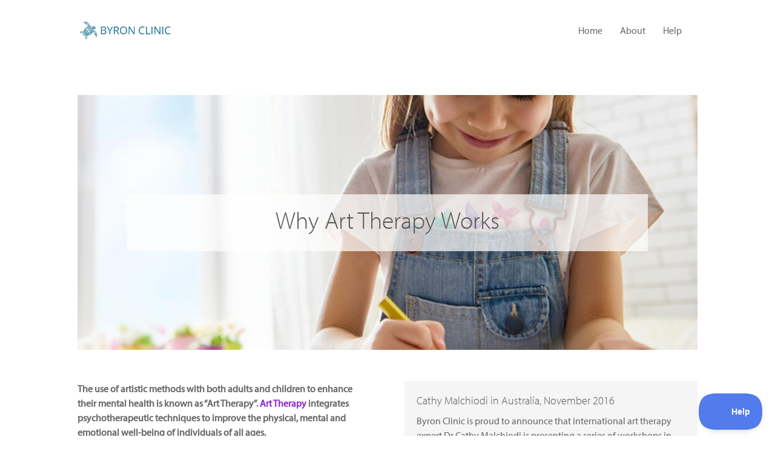

--- FILE ---
content_type: text/css; charset=UTF-8
request_url: https://byronclinic.com/wp-content/themes/byronclinic/style.css?ver=4.27.4
body_size: 6152
content:
/* *
 * Theme Name:     byronclinic
 * Description:    
 * Author:         Byron Clinic
 * Template:       Divi
 * 
 * (optional values you can add: Theme URI, Author URI, Version, License, License URI, Tags, Text Domain)
   ==================================================
   ==================================================
   ==================================================
   ==================================================
   ==================================================
   ==================================================
   ==================================================
   ==================================================
   ==================================================
   ==================================================
   ================================================== */

*
{ font-family: "myriad-pro", "Myriad Pro", Myriad, 'Helvetica Neue', Helvetica, Arial, sans-serif }

body
{
    font-family: "myriad-pro", "Myriad Pro", Myriad, 'Helvetica Neue', Helvetica, Arial, sans-serif;
    font-size: 16px;
    color: #666;
    background-color: #fff;
    line-height: 130%;
    font-weight: 400;
    -webkit-font-smoothing: antialiased;
    -moz-osx-font-smoothing: grayscale;
}

h2.grid-presenter-name{
  font-size: 28px;
  font-weight: 300;
  color: #0a0a0a;
  line-height: 34px;
}

h2.grid-presenter-name:hover
{
  color: #6938b6;
}

h3.grid-workshop-name
{
  color: #e13c1e;
  font-size: 30px;
  line-height: 36px;
  font-weight: 500 !important;
  padding-bottom: 10px !important;
}

h3.grid-workshop-name:hover
{
  //color: #c42719;
  color: #6938b6;
}

p.grid-excerpt
{
  border-top: 1px solid #dbdbdb;
 // border-bottom: 1px solid #dbdbdb;
  padding-top: 18px;
  padding-bottom: 22px;
  margin-top: 8px;
  margin-bottom: 16px;
  font-size: 20px;
  line-height: 150%;
  font-weight: 400 !important;
}

#mailpoet-box p.grid-excerpt{
	margin-bottom: 0;
}

#presenter-grid p.grid-excerpt
{
   border-bottom: none;
}

h4.grid-venue-date
{
  font-size: 18px;
  line-height: 130%;
  color: #4c4c4c;
  font-weight: 600 !important;
  margin-bottom: 0px !important;
  padding-bottom: 0px !important;
  font-size: 24px
}

#workshop-grid h5
{
  text-align: center;
  margin-bottom: 18px !important;
  font-size: 20px;
}

div#workshop-grid a.small-button.smallblue,
input.mailpoet_submit
{
 font-size:20px !important;
 line-height:20px !important;
 color:#ffffff !important;
 font-weight:800 !important;
 padding:10px 15px 10px 15px !important;
 border-radius:3px 3px 3px 3px !important;
 background-color:rgba(82,199,199,1.00) !important;
 z-index:2 !important;
 display:inline-block;
 text-transform:uppercase !important;
 width: auto !important;
 background-image: none !important;
 text-shadow: none !important;
 border: none !important;
 -moz-box-shadow: none !important;
 -webkit-box-shadow: none !important;
 box-shadow: none !important;
 //margin-top: 14px !important;
}

div#workshop-grid a.small-button.smallblue:hover,
input.mailpoet_submit:hover
{
  background-color: #57A8A6 !important;
}

div#workshop-grid div.et_pb_module.et-waypoint.et_pb_image.et_pb_animation_fade_in.et_pb_image_0
{
  background-color: #ffffff !important;
}


@media only screen and (max-width: 767px)
{

p.grid-excerpt
{
  font-size: 20px !important;
}

h3.grid-workshop-name
{
  font-size: 22px !important;
  line-height: 28px !important;
}

  h4.grid-venue-date
{
  font-size: 22px !important;
}

  #workshop-grid h5
{
  margin-bottom: 16px !important;
  font-size: 16px !important;
}

h2.grid-presenter-name{
  font-size: 22px !important;
  line-height: 28px !important;
}

}

@media only screen and (max-width:980px) {
p.grid-excerpt
{
  font-size: 19px !important;
}

h3.grid-workshop-name
{
  font-size: 25px !important;
  line-height: 30px !important;
}

  h4.grid-venue-date
{
  font-size: 22px !important;
}

#workshop-grid h5
{
  margin-bottom: 16px !important;
  font-size: 17px !important;
}

h2.grid-presenter-name{
  font-size: 25px !important;
  line-height: 30px !important;
}
}


.text-content a,
/*body.single.single-post #left-area article.et_pb_post a,
*/
a.more-link
{ color: #9025D0 !important }

a:hover
{
  color #333333;
}

.bm0
{
    margin-bottom: 0;
    padding-bottom: 6px;
}

.bm20
{ margin-bottom: 20px }

.bm30
{ margin-bottom: 30px }

.tm30
{ margin-top: 30px }

.text-content a:hover,
a.more-link:hover
{ color: #333333 !important }

p.demo_store
{
    padding-top: 1em !important;
    padding-bottom: 1em !important;
}

#main-header
{
    min-height: 30px !important;
    padding: 10px 0 0 0 !important;
}

/* normal             */

#main-header.et-fixed-header
{ min-height: 30px !important }

some_nowhitespace
{ nowhitespace: afterproperty }

/* shrunken header             */

.et_fixed_nav #logo
{ max-height: 30px }

h1,
h2,
h3,
h4,
h5,
h6
{
    line-height: 130% !important;
    color: #555555;
    font-family: "myriad-pro", "Myriad Pro", Myriad, 'Helvetica Neue', Helvetica, Arial, sans-serif;
    font-weight: 300 !important;
}

h1
{ font-size: 30px }

h2
{ font-size: 32px }

h3
{ font-size: 22px }

h4
{ font-size: 18px }

h5
{ font-size: 16px }

h6
{ font-size: 14px }

div.sharedaddy h3.sd-title
{
    font-size: 22px !important;
    margin-bottom: 0 !important;
}

#bvk-blurb.et_pb_blurb_0.et_pb_blurb h4
{ line-height: 150% !important }

#workshop-body .et_pb_text h4
{ line-height: 150% !important }

#top-menu li
{
    display: inline-block;
    /*    font-size: 14px;*/
    padding-right: 26px !important;
}

#top-menu li li a
{
    padding: 6px 20px;
    width: 240px !important;
}

#et-top-navigation #top-menu li a
{ font-weight: 400 !important }

.nav li ul
{ width: 280px !important }

#et-top-navigation .et-cart-info
{ display: none !important }

a.bc_button,
.et_pb_promo_button,
.et_pb_newsletter_button,
a.et_pb_more_button,
.et_pb_pricing_table_button
{
    -moz-transition: all 0.2s ease-in-out;
    -webkit-transition: all 0.2s ease-in-out;
    transition: all 0.2s ease-in-out;
}

a.bc_button:hover,
.et_pb_promo_button:hover,
.et_pb_newsletter_button:hover,
a.et_pb_more_button:hover,
.et_pb_pricing_table_button:hover,
button.button:hover,
input.button:hover,
.et_bloom_form_container button:hover
{ opacity: .75 }

a.bc_button,
input.gform_button.button,
input.wysija-submit.wysija-submit-field
{
    border: 0 !important;
    -moz-border-radius: 3px !important;
    -webkit-border-radius: 3px !important;
    border-radius: 3px !important;
    color: #fff;
    font-size: 18px !important;
    font-weight: 500 !important;
    text-shadow: none !important;
    -moz-box-shadow: none !important;
    -webkit-box-shadow: none !important;
    box-shadow: none !important;
    padding: 13px 24px 14px !important;
    color: #fff !important;
    /*    background-color: #4d8192 !important;*/
    background-color: #6f5499 !important;
}

.et_bloom .et_bloom_inline_form.et_bloom_optin_4
{
margin-top: 0 !important;
margin-bottom: 0 !important;
}

a.bc_button.bc_button_small
{
    font-size: 16px !important;
    padding: 10px 16px 11px !important;
}

img.attachment-shop_single.wp-post-image
{
    float: left;
    margin-right: 20px;
    margin-bottom: 20px;
}

#home-optin .et_bloom_form_container .et_bloom_1_field h2.et_bloom_success_message,
#home-optin .et_bloom_form_container .et_bloom_1_field h2.et_bloom_error_message
{ color: #888888 !important }

div.et_bloom_inline_form.et_bloom_optin.et_bloom_optin_7 div.et_bloom_form_header.et_bloom_header_text_dark
{ display: none }

div.et_bloom_inline_form.et_bloom_optin.et_bloom_optin_7 div.et_bloom_form_content.et_bloom_1_field.et_bloom_bottom_inline
{ padding-top: 20px !important }

div.et_bloom_inline_form.et_bloom_optin.et_bloom_optin_7 .et_bloom_form_container .et_bloom_form_content
{ padding-bottom: 20px !important }

#sidebar #bloomwidget-2 .et_bloom_form_container .et_bloom_form_header,
#sidebar #bloomwidget-2 .et_bloom_form_container .et_bloom_form_content
{ background-color: #046380 !important }

div.et_bloom_form_content.et_bloom_1_field.et_bloom_bottom_inline
{ padding-top: 10px !important }

span.et_bloom_close_button
{ font-family: 'ET-Bloom' !important }

.book-cover img
{
    -webkit-box-shadow: 4px 4px 3px 0px rgba(153,153,153,1);
    -moz-box-shadow: 4px 4px 3px 0px rgba(153,153,153,1);
    box-shadow: 4px 4px 3px 0px rgba(153,153,153,1);
}

.circular img
{
  border-radius: 50%;
  border: 4px solid #6C5A95;
}

body.home .et_pb_section.home-blog .et_pb_text_align_center
{ margin-bottom: 0 }

#workshop-questions h4
{ font-weight: 600 !important }

#workshop-cta h2
{
    font-size: 50px !important;
    font-weight: 300 !important;
    line-height: 110% !important;
    padding-bottom: 20px;
}

#workshop-cta h3
{
    font-size: 40px !important;
    font-weight: 300 !important;
    line-height: 110% !important;
    padding-bottom: 20px;
}

#workshop-cta h4
{
    font-size: 30px !important;
    font-weight: 300 !important;
    line-height: 110% !important;
    padding-bottom: 20px;
}

#workshop-cta #workshop-register-text h2,
#workshop-cta #workshop-register-text h3,
#workshop-cta #workshop-register-text h4
{ padding-bottom: 20px }

#workshop-cta h5
{
    font-size: 26px !important;
    font-weight: 300 !important;
}

#workshop-cta h5 a
{ color: darkviolet }

#workshop-sales-pitch h2
{
    font-weight: 300 !important;
    font-size: 38px !important;
    line-height: 130% !important;
    padding-bottom: 20px !important;
}

#workshop-sales-pitch p
{
    font-weight: 300 !important;
    line-height: 130% !important;
}

div#workshop-headings h1
{
    font-weight: 400;
    margin-bottom: 20px;
    font-size: 50px;
}

div#nd-workshop-headings h1
{
    font-weight: bold;
    margin-bottom: 26px;
    font-size: 40px;
}

div#workshop-headings h2
{
    font-weight: normal;
    margin-bottom: 16px;
    font-size: 28px;
}

div#nd-workshop-headings h2
{
    font-weight: normal;
    margin-bottom: 26px;
    font-size: 32px;
}

div#workshop-headings h3
{
    font-weight: normal;
    padding-bottom: 16px;
    font-size: 28px;
}

div#nd-workshop-headings h3
{
    font-weight: normal;
    font-size: 30px;
    padding-bottom: 16px;
}

div#workshop-headings h4.prompt
{
    font-weight: 200;
    padding-bottom: 30px;
}

div.workshop-blurb h4
{
    text-transform: uppercase;
    font-size: 16px;
    font-weight: bold;
    color: #666666;
}

div.workshop-pricing .pricing-inner
{
    background-color: rgb(255, 245, 235);
    padding-top: 20px;
    padding-bottom: 30px;
    border: 1px solid #FFE0B2;
}

div.workshop-pricing h1 a,
div.workshop-pricing h2 a,
div.workshop-pricing h3 a,
div.workshop-pricing h4 a,
div.workshop-pricing h5 a,
div.workshop-pricing h6 a
{ color: darkviolet }


#main-content .entry-content .workshop-pricing ul.pricing-list
{
    list-style-type: none;
    margin-top: 26px !important;
    margin-bottom: 26px !important;
    text-align: center;
    border-top: 1px solid #dddddd;
    padding-top: 20px !important;
    padding-bottom: 10px !important;
    padding-left: 0;
}

#main-content .entry-content .workshop-pricing ul.pricing-list li
{
    list-style-type: none;
    text-align: center;
    margin-bottom: 0;
    color: #999999;
    font-size: 100%;
}

#main-content .entry-content .workshop-pricing ul.pricing-list li.current-price span
{
  font-size: 90%;
}

#main-content .entry-content .workshop-pricing ul.pricing-list li.current-price
{
    color: #666666;
    font-size: 130%;
    font-weight: normal;
    margin-bottom: 8px;
}

.workshop-pricing h2
{
    font-size: 28px;
    color: #666666;
    font-weight: 400 !important;
    text-transform: uppercase;
}

.workshop-pricing h3.venue-name
{
    font-size: 18px !important;
    font-weight: normal !important;
    margin-bottom: 10px;
}

.workshop-pricing h4.workshop-date
{
    font-size: 20px !important;
    margin-bottom: 0;
    padding-bottom: 0;
    font-family: "myriad-pro", "Myriad Pro", Myriad, 'Helvetica Neue', Helvetica, Arial, sans-serif;
    font-weight: normal !important;
    color: #333333;
}

div.workshop-pricing
{ padding-bottom: 50px !important }


/*** Responsive Styles Large Desktop And Above ***/

@media all and (min-width: 1405px) {
  
ul.pricing-list
{
    margin-top: 26px !important;
    margin-bottom: 26px !important;
    padding-top: 20px !important;
    padding-bottom: 10px !important;
    padding-left: 0;
}

ul.pricing-list li
{
    margin-bottom: 0;
    font-size: 100%;
}

ul.pricing-list li.current-price span
{
  font-size: 90%;
}

ul.pricing-list li.current-price
{
    font-size: 130%;
    margin-bottom: 8px;
}

.workshop-pricing h2
{
    font-size: 28px;
    font-weight: 400 !important;
}

.workshop-pricing h3.venue-name
{
    font-size: 18px !important;
    margin-bottom: 10px;
}

.workshop-pricing h4.workshop-date
{
    font-size: 20px !important;
    margin-bottom: 0;
    padding-bottom: 0;
}

div.workshop-pricing
{
    padding-bottom: 50px !important 
}
}
 
/*** Responsive Styles Standard Desktop Only ***/
@media all and (min-width: 1100px) and (max-width: 1405px) {
 

ul.pricing-list li
{
    margin-bottom: 0;
    font-size: 90%;
}

ul.pricing-list li.current-price span
{
  font-size: 80%;
}

ul.pricing-list li.current-price
{
    font-size: 130%;
    margin-bottom: 12px;
}

.workshop-pricing h3.venue-name
{
    font-size: 18px !important;
    margin-bottom: 10px;
}

.workshop-pricing h4.workshop-date
{
    font-size: 20px !important;
    margin-bottom: 0;
    padding-bottom: 0;
}

div.workshop-pricing
{
    padding-bottom: 50px !important 
}
}

@media all and (min-width: 980px) and (max-width: 1100px) {

ul.pricing-list li
{
    margin-bottom: 6px;
    font-size: 90%;
}

ul.pricing-list li.current-price span
{
  font-size: 80%;
}

ul.pricing-list li.current-price
{
    font-size: 130%;
    margin-bottom: 18px !important;
}


.workshop-pricing h2
{
    font-size: 26px;
}

.workshop-pricing h3.venue-name
{
    font-size: 18px !important;
    margin-bottom: 10px;
}

.workshop-pricing h4.workshop-date
{
    font-size: 19px !important;
}
}
 
/*** Responsive Styles Tablet And Below ***/
@media all and (max-width: 980px) {
 
ul.pricing-list
{
    margin-top: 26px !important;
    margin-bottom: 26px !important;
    padding-top: 20px !important;
    padding-bottom: 10px !important;
    padding-left: 0;
}

ul.pricing-list li
{
    margin-bottom: 0;
    font-size: 100%;
}

ul.pricing-list li.current-price span
{
  font-size: 90%;
}

ul.pricing-list li.current-price
{
    font-size: 130%;
    margin-bottom: 8px;
}

.workshop-pricing h2
{
    font-size: 28px;
    font-weight: 400 !important;
}

.workshop-pricing h3.venue-name
{
    font-size: 18px !important;
    margin-bottom: 10px;
}

.workshop-pricing h4.workshop-date
{
    font-size: 20px !important;
    margin-bottom: 0;
    padding-bottom: 0;
}

div.workshop-pricing
{
    padding-bottom: 50px !important 
}
}
 
/*** Responsive Styles Tablet Only ***/
@media all and (min-width: 768px) and (max-width: 980px) {
 
ul.pricing-list
{
    margin-top: 26px !important;
    margin-bottom: 26px !important;
    padding-top: 20px !important;
    padding-bottom: 10px !important;
    padding-left: 0;
}

ul.pricing-list li
{
    margin-bottom: 0;
    font-size: 100%;
}

ul.pricing-list li.current-price span
{
  font-size: 90%;
}

ul.pricing-list li.current-price
{
    font-size: 130%;
    margin-bottom: 8px;
}

.workshop-pricing h2
{
    font-size: 28px;
    font-weight: 400 !important;
}

.workshop-pricing h3.venue-name
{
    font-size: 18px !important;
    margin-bottom: 10px;
}

.workshop-pricing h4.workshop-date
{
    font-size: 20px !important;
    margin-bottom: 0;
    padding-bottom: 0;
}

div.workshop-pricing
{
    padding-bottom: 50px !important 
}
}
 
/*** Responsive Styles Smartphone Only ***/
@media all and (max-width: 767px) {
 
ul.pricing-list
{
    margin-top: 26px !important;
    margin-bottom: 26px !important;
    padding-top: 20px !important;
    padding-bottom: 10px !important;
    padding-left: 0;
}

ul.pricing-list li
{
    margin-bottom: 0;
    font-size: 100%;
}

ul.pricing-list li.current-price span
{
  font-size: 90%;
}

ul.pricing-list li.current-price
{
    font-size: 130%;
    margin-bottom: 8px;
}

.workshop-pricing h2
{
    font-size: 28px;
    font-weight: 400 !important;
}

.workshop-pricing h3.venue-name
{
    font-size: 18px !important;
    margin-bottom: 10px;
}

.workshop-pricing h4.workshop-date
{
    font-size: 20px !important;
    margin-bottom: 0;
    padding-bottom: 0;
}

div.workshop-pricing
{
    padding-bottom: 50px !important 
}
}
 
/*** Responsive Styles Smartphone Portrait ***/
@media all and (max-width: 479px) {
 
ul.pricing-list
{
    margin-top: 26px !important;
    margin-bottom: 26px !important;
    padding-top: 20px !important;
    padding-bottom: 10px !important;
    padding-left: 0;
}

ul.pricing-list li
{
    margin-bottom: 0;
    font-size: 100%;
}

ul.pricing-list li.current-price span
{
  font-size: 90%;
}

ul.pricing-list li.current-price
{
    font-size: 130%;
    margin-bottom: 8px;
}

.workshop-pricing h2
{
    font-size: 28px;
    font-weight: 400 !important;
}

.workshop-pricing h3.venue-name
{
    font-size: 18px !important;
    margin-bottom: 10px;
}

.workshop-pricing h4.workshop-date
{
    font-size: 20px !important;
    margin-bottom: 0;
    padding-bottom: 0;
}

div.workshop-pricing
{
    padding-bottom: 50px !important 
}
}
ul.mml2017-pricing-list.pricing-list li.current-price
{
  font-size: 110%;
}


#workshop_test p
{
font-size: 22px;
}


h5.et_pb_toggle_title
{
    text-transform: uppercase;
    font-weight: 500 !important;
}

.et_pb_toggle_content h4
{
  font-size: 16px;
  font-weight: bold !important;
  color: #757575;
    color: #333333;
    padding-bottom: 4px;
    letter-spacing: 1px;
    margin-top: 30px;
    text-transform: uppercase;
}

.et_pb_toggle_content ul li,
.et_pb_toggle_content ol li
{
  margin-bottom: 12px;
  font-size: 15px;
  padding-left: 25px;
}

.et_pb_toggle_content p:last-of-type
{
  padding-bottom: 1em !important;
}

#main-content .entry-content ul
{
  margin-left: 24px;
}

#main-content .entry-content ul li
{
  margin-bottom: 12px;
}

/* SG WIDGET */

#sg-sub-widget-light-bg form.sg-widget
{
    margin-top: 40px;
    font-family: myriad-pro, "Myriad Pro", Myriad, "Helvetica Neue", Helvetica, Arial, sans-serif;
}

#sg-sub-widget-light-bg form.sg-widget input[type=text],
#sg-sub-widget-light-bg form.sg-widget input[type=email]
{
    display: block;
    padding: 10px !important;
    border-radius: 3px !important;
    background-color: #fff;
    width: 100%;
    font-weight: 600;
    color: rgba(0, 0, 0, .5);
    font-size: 16px;
    font-family: myriad-pro, "Myriad Pro", Myriad, "Helvetica Neue", Helvetica, Arial, sans-serif;
    max-width: 500px;
    margin-left: auto;
    margin-right: auto;
    margin-bottom: 10px;
}

/*.sendgrid-subscription-widget input
{
    padding: .5em .5em .55em; font-size: .8em; font-family: sans-serif
}

.sendgrid-subscription-widget .sg_signup_first_name,
.sendgrid-subscription-widget .sg_signup_last_name
{ 
    margin-right: .5em
}


.sendgrid-subscription-widget .sg-submit-btn
{
    display: inline-block; color: #444; border: 1px solid #ccc; background: #ddd; box-shadow: 0 0 5px -1px rgba(0, 0, 0, .2); cursor: pointer; vertical-align: middle; max-width: 100px; padding: .5em; margin: 0 .4em; text-align: center; font-size: .9em; font-family: sans-serif
}
*/
form.sg-widget input.sg-submit-btn
{
    cursor: pointer;
    font-size:20px !important;
 line-height:20px !important;
 color:#ffffff !important;
 font-weight:800 !important;
 padding:10px 15px 10px 15px !important;
 border-radius:3px 3px 3px 3px !important;
 background-color:rgba(82,199,199,1.00) !important;
 z-index:2 !important;
 display:block;
 text-transform:uppercase !important;
 width: auto !important;
 background-image: none !important;
 text-shadow: none !important;
 border: none !important;
 -moz-box-shadow: none !important;
 -webkit-box-shadow: none !important;
 box-shadow: none !important;
 margin-left: auto;
 margin-right: auto;
 }

 form.sg-widget input.sg-submit-btn:hover
{
    background-color:#57A8A6 !important;
}

 form.sg-widget div.sg-response.error,
 form.sg-widget div.sg-response.success
 {
     text-align: center;
 }
.sendgrid-subscription-widget .sg-submit-btn:active { color: #8e8b8b; box-shadow: 0 0 5px -1px rgba(0, 0, 0, .6) }

.sendgrid-subscription-widget .response { display: none; font-family: sans-serif; font-size: .8em }

.sendgrid-subscription-widget .success {
    color: green;
    text-align: center;
}

.sendgrid-subscription-widget .error,
.sendgrid-subscription-widget .sg-consent-text a
{
    color: #3097d1;
    text-align: center;
}

.sendgrid-subscription-widget .sg-consent-text { font-size: .9em }

.sendgrid-subscription-widget .sg-consent-text label { font-weight: 400 }

.sendgrid-subscription-widget .required { outline: 1px solid #f00; }

.sendgrid-subscription-widget .sg_custom { margin-left: 5px; }
.sendgrid-subscription-widget .checkbox_label { padding-left: 3px; } 

/* END SG WIDGET */

#left-area ul.gform_fields
{ padding-left: 0 }

#gform_11 .gform_body ul.gform_fields li.gfield
{
    padding-bottom: 12px;
    border-bottom: 1px solid #dddddd;
    margin-bottom: 30px;
}

.gform_wrapper input[type=email],
.gform_wrapper input[type=number],
.gform_wrapper input[type=password],
.gform_wrapper input[type=tel],
.gform_wrapper input[type=text],
.gform_wrapper input[type=url]
{
    background-color: #fff;
    border: 1px solid #bbb;
    padding: 2px;
    color: #4e4e4e;
    margin: 0;
}

/* body .gform_wrapper .gform_body .gform_fields .gfield input[type=text],
body .gform_wrapper .gform_body .gform_fields .gfield input[type=email],
body .gform_wrapper .gform_body .gform_fields .gfield input[type=tel],
body .gform_wrapper .gform_body .gform_fields .gfield input[type=url],
body .gform_wrapper .gform_body .gform_fields .gfield input[type=number],
body .gform_wrapper .gform_body .gform_fields .gfield input[type=password],
body .gform_wrapper .gform_body .gform_fields .gfield select
{ padding: 5px 0 }
*/ 
body .gform_wrapper .gform_body .gform_fields .gfield input[type=text],
body .gform_wrapper .gform_body .gform_fields .gfield input[type=email],
body .gform_wrapper .gform_body .gform_fields .gfield input[type=tel],
body .gform_wrapper .gform_body .gform_fields .gfield input[type=url],
body .gform_wrapper .gform_body .gform_fields .gfield input[type=number],
body .gform_wrapper .gform_body .gform_fields .gfield input[type=password],
body .gform_wrapper .gform_body .gform_fields .gfield select,
body .gform_wrapper .gform_body .gform_fields .gfield textarea
{ font-size: 16px }

body .gform_wrapper form .gform_body ul,
body .gform_wrapper form .gform_body ul li
{
    list-style-type: none !important;
    list-style-image: none !important;
    list-style: none !important;
    background-image: none !important;
    background: none !important;
}

body .gform_wrapper form .gform_body ul li
{ margin: 10px 0 !important }

body #contact-form .gform_wrapper form .gform_body ul li
{
    padding-bottom: 20px !important;
}

body .gform_wrapper form .gform_body ul > li:before
{ content: "" }

input:focus,
textarea:focus
/*select:focus */
{
    border: 1px solid #fafafa;
    -webkit-box-shadow: 0 0 6px #007eff;
    -moz-box-shadow: 0 0 5px #007eff;
    box-shadow: 0 0 5px #007eff;
    outline: none;
}

.et_pb_sidebar_0.et_pb_widget_area li:before,
.et_pb_column_1_2 .et_pb_widget_area_left .et_pb_widget.recent-posts-widget-with-thumbnails a 
{
    line-height: 120% !important;
}

.et_pb_column_1_2 .et_pb_widget_area_left .et_pb_widget.recent-posts-widget-with-thumbnails a span.rpwwt-post-title
{
    font-size: 16px;
    font-weight: normal;
    line-height: 120% !important;
    margin-top: 0;
    margin-bottom: 0 !important;
    color: darkviolet !important;
}

div.et_pb_widget.recent-posts-widget-with-thumbnails
{
  max-width: 100% !important;  
  width: 100% !important;
}

div.et_pb_widget.recent-posts-widget-with-thumbnails h4.widgettitle
{
    text-align: center;
    font-size: 28px;
    color: #333;
    padding-bottom: 10px;
    line-height: 130% !important;
}

.et_pb_column_1_2 .et_pb_widget_area_left .rpwwt-widget ul
{ margin-top: 20px }

.et_pb_column_1_2 .et_pb_widget_area_left .rpwwt-widget ul li
{
    border-bottom: 1px solid #e2e2e2 !important;
    margin-bottom: 20px !important;
    padding-bottom: 20px !important;
}

.et_pb_column_1_2 .et_pb_widget_area_left div.rpwwt-post-excerpt
{
    font-size: 14px;
    line-height: 130%;
    margin-top: 0;
}

.et_pb_column_1_2 .et_pb_widget_area_left div.rpwwt-post-excerpt a
{ color: darkviolet }

.et_pb_sidebar_1 div.vcard.adr.location
{ margin-top: 8px }

#comment-wrap
{ padding-top: 0 }

body.single.single-post #past-workshop-header h1
{
    font-weight: bold;
    margin-bottom: 20px;
    font-size: 26px;
}

body.single.single-post #past-workshop-header h2
{
    font-weight: normal;
    margin-bottom: 16px;
    font-size: 24px;
}

body.single.single-post #past-workshop-header h3
{
    font-weight: normal;
    padding-bottom: 16px;
    font-size: 22px;
}

body.single.single-post #past-workshop-header #past-link a
{ color: #eeeeee }

body.single.single-post #past-workshop-header #past-link a:hover
{
    color: #ffffff !important;
    text-decoration: underline !important;
}

#ace-results h4
{
    margin-top: 30px;
    margin-bottom: 30px;
}

body.postid-25212 p.post-meta
{
	display: none;
}

body#page-id-28745 form button.et_submit_button
{
    margin-bottom: 40px;
}


/* BLOOM FORMS
   ==================================================
   ==================================================
   ==================================================
   ==================================================
   ==================================================
   ==================================================
   ==================================================
   ==================================================
   ==================================================
   ==================================================
   ==================================================
   ================================================== */

.et_pb_gutters3 .et_pb_column_1_2 .et_pb_widget.widget_bloomwidget
{ width: auto }

.et_bloom_inline_form.et_bloom_optin_6
{
    margin-top: 0;
    margin-bottom: 0;
}

.et_bloom_optin_6 .et_bloom_form_header .et_bloom_form_text,
.et_bloom_optin_6 .et_bloom_form_container .et_bloom_form_header,
body.home .et_bloom_optin_6 .et_bloom_form_header .et_bloom_form_text,
body.home .et_bloom_optin_6 .et_bloom_form_container .et_bloom_form_header
{ padding-bottom: 0 !important }

.et_bloom_optin_6 .et_bloom_form_header p,
body.home .et_bloom_optin_6 .et_bloom_form_header p
{ font-size: 18px !important }

.et_bloom_optin_6 .et_bloom_form_container .et_bloom_form_header,
.et_bloom_optin_6 .et_bloom_form_content,
body.home .et_bloom_optin_6 .et_bloom_form_container .et_bloom_form_header,
body.home .et_bloom_optin_6 .et_bloom_form_content
{ background-color: rgba(30, 30, 30, 0.8) !important }

.et_bloom_optin_6 .et_bloom_form_container,
body.home .et_bloom_optin_6 .et_bloom_form_container
{ background-color: transparent !important }

.et_bloom_below_post .et_bloom_inline_form .et_bloom_form_header,
.et_bloom_below_post .et_bloom_inline_form .et_bloom_form_header .et_bloom_form_text
{
    padding-left: 0 !important;
    padding-bottom: 10px !important;
}

.et_bloom_below_post .et_bloom_inline_form .et_bloom_form_header h2
{
    font-size: 22px !important;
    color: #333333 !important;
    font-weight: 500 !important;
}

body.et_bloom .et_bloom_below_post
{
    border-top: 1px solid #e2e2e2;
    margin-top: 30px;
    border-bottom: 1px solid #e2e2e2;
    margin-bottom: 30px;
}

body.et_bloom .et_bloom_below_post .et_bloom_inline_form
{ margin-top: 0 }

body.home .home-subscribe .et_bloom_form_header p
{
    font-size: 15px;
    color: #ffffff !important;
}

body.home .et_bloom_optin_3 .et_bloom_form_container .et_bloom_form_header
{ padding-top: 0 !important }

#sidebar .et_pb_widget.widget_bloomwidget
{ margin-left: 15px !important }

#sidebar div.et_bloom_widget_content.et_bloom_optin.et_bloom_optin_4
{ background-color: #004358 !important }

.et_bloom #sidebar .et_bloom_form_header h2,
.et_bloom .et_pb_column_1_2 .et_bloom_form_header h2
{
    font-size: 16px !important;
    font-weight: bold !important;
    text-align: left !important;
}

.et_bloom #sidebar .et_bloom_form_header .et_bloom_form_text,
.et_bloom .et_pb_column_1_2 .et_bloom_form_header .et_bloom_form_text
{ padding-bottom: 0 !important }

#sidebar .et_bloom_form_container.et_bloom_form_text_light .et_bloom_form_content input
{ background-color: rgba(255,255,255,0.75) }

.et_bloom #sidebar .et_bloom_widget_content .et_bloom_form_container .et_bloom_form_content,
.et_bloom .et_pb_column_1_2 .et_bloom_widget_content .et_bloom_form_container .et_bloom_form_content
{ padding-top: 0 !important }

#sidebar .et_bloom_widget_content .et_bloom_form_header,
#sidebar .et_bloom_widget_content .et_bloom_form_header .et_bloom_form_text
{ /*    padding-top: 10px !important;*/
    padding-bottom: 10px !important;
}

div#mailpoet_checkout_field
{
    background-color: cornsilk;
    font-weight: bold;
    padding: 8px 30px;
    margin-top: 30px;
}

#mailpoet_form_1 .mailpoet_validate_success
{
    color: #666666 !important;
    font-size: 20px !important;
}

#mailpoet_form_1 
{
	max-width: 600px;
	margin-left: auto;
	margin-right: auto;
}

#mailpoet-manage form .mailpoet_paragraph label.mailpoet_checkbox_label,
#mailpoet-manage form .mailpoet_paragraph label.mailpoet_select_label,
#mailpoet-manage form .mailpoet_paragraph label.mailpoet_text_label

{
  display: block;
  font-weight: bold;
}

#mailpoet-manage form .mailpoet_paragraph input
{
  max-width: 500px !important;
}

#mailpoet-manage form .mailpoet_paragraph
{
  margin-bottom: 10px;
}

#mailpoet-manage form select.mailpoet_select,
#mailpoet-manage form input.mailpoet_text
{
  font-size: 14px;
  padding: 6px;
}


div#my_custom_checkout_field
{ margin-bottom: 40px }

/* BODY WIDGETS
   ==================================================
   ==================================================
   ==================================================
   ==================================================
   ==================================================
   ==================================================
   ==================================================
   ==================================================
   ==================================================
   ==================================================
   ==================================================
   ================================================== */

.body-sidebar .et_pb_column
{ margin-right: 20px }

div.et_post_video
{ margin-top: 30px }

div.980-center
{ margin-top: 1em }

div#bloomwidget-3.et_pb_widget.widget_bloomwidget
{ width: 100% }

.et_pb_blog_grid .column article.post.et_pb_post p.post-meta
{
    font-style: italic;
    margin-bottom: 0;
    padding-bottom: 8px;
    font-size: 12px;
}

.et_pb_blog_grid.et_pb_blog_0 .et_pb_post h2.entry-title
{
    line-height: 130% !important;
    font-size: 18px;
    font-weight: normal !important;
}

.et_pb_blog_grid .column article.et_pb_post.post p
{
    margin-bottom: 16px;
    font-size: 14px;
}

.et_pb_blog_grid .column article.et_pb_post.post a.more-link
{
    font-weight: bold;
    font-size: 14px;
}

.et_pb_blog_grid .column article.et_pb_post.post,
.et_pb_blog_grid .column article.et_pb_post.post p
{ line-height: 140% }

.et_password_protected_form
{
    max-width: 600px;
    margin-left: auto;
    margin-right: auto;
    margin-top: 100px;
    margin-bottom: 30px;
}

table td.nowrap
{ white-space: nowrap }

table#program-table
{
    border-collapse: collapse;
    border-spacing: 0;
}

table#program-table td,
table#program-table th
{
    border: 1px solid #ededed;
    padding-top: 13px;
    padding-bottom: 13px;
}

table#program-table th
{
    background: #F3F3F3; /* Light grey background */
    font-weight: bold; /* Make sure they're bold */ }

table#program-table tr:nth-child(odd) td
{ background: #FAFAFA }

.et_bloom .et_bloom_popup .et_bloom_form_header h2
{ padding-bottom: 8px !important }

.et_bloom .et_bloom_popup:after
{ background-color: rgba(120, 208, 208, .2) !important }

.et_pb_sidebar_0.et_pb_widget_area li,
et_pb_sidebar_0.et_pb_widget_area li a span,
.et_pb_sidebar_1.et_pb_widget_area li,
et_pb_sidebar_1.et_pb_widget_area li a span
{
line-height: 120% !important;
}

.et_pb_sidebar_0.et_pb_widget_area li,
.et_pb_sidebar_1.et_pb_widget_area li
{
	margin-bottom: 1em;
}

.et_pb_column_1_2 .et_pb_widget_area_left div.rpwwt-post-excerpt,
.et_pb_column_1_2 .et_pb_widget_area_left div.rpwwt-post-excerpt
{
	margin-top: 0.5em;
}


/* ===[ Responsive Styles Large Desktop And Above ]===
   ==================================================
   ================================================== */

@media all and (min-width: 1405px)
{ 	 }

/* ===[ Responsive Styles Smartphone Portrait ]===
   ==================================================
   ==================================================
   ================================================== */

@media all and (max-width: 479px)
{ 
	.et_pb_post h2,
	.et_pb_blog_grid h2
	{ font-size: 15px }

	body.home .home-blog .et_pb_row h1
	{ font-size: 22px !important }

	body.home .et_bloom_optin_3 .et_bloom_form_container .et_bloom_form_header
	{ padding-bottom: 0 !important }

	body.home .home-subscribe .et_bloom_form_header h2
	{ font-size: 20px !important }
}

@media only screen and (max-width: 640px)
{ 
	.et_bloom_popup_container  div.et_bloom_form_text h2
	{
	    font-size: 18px !important;
	    text-align: center;
	}

	.et_bloom_popup_container  div.et_bloom_form_text h3
	{
	    font-size: 14px;
	    text-align: center;
	}

	.et_bloom .et_bloom_form_header .et_bloom_form_text,
	.et_bloom .et_bloom_form_container .et_bloom_form_header
	{ padding: 8px !important }

	.et_bloom .et_bloom_form_container .et_bloom_form_content
	{ padding: 20px 15px !important }
}

/* ===[ Responsive Styles Smartphone Only ]===
   ==================================================
   ==================================================
   ================================================== */

@media all and (max-width: 767px)
{ 
	body.home .home-subscribe .et_pb_row,
	body.home .home-subscribe .et_pb_row .et_pb_column,
	body.home .home-subscribe .et_pb_row .et_pb_column .et_pb_text
	{
	    padding-top: 0;
	    padding-bottom: 0;
	    margin-top: 0;
	    margin-bottom: 0;
	}

	body.home .home-subscribe .et_pb_row
	{ padding-top: 20px }

  #workshop-cta h2
{
    font-size: 40px !important;
    font-weight: 300 !important;
    line-height: 130% !important;
    padding-bottom: 10px;
}

#workshop-cta h3
{
    font-size: 30px !important;
    font-weight: 300 !important;
    line-height: 130% !important;
    padding-bottom: 10px;
}


#workshop-cta h4
{
    font-size: 26px !important;
    font-weight: 300 !important;
    line-height: 130% !important;
    padding-bottom: 10px;
}

}

/* ===[ Responsive Styles Tablet Only ]===
   ==================================================
   ==================================================
   ================================================== */

@media all and (min-width: 768px) and (max-width: 980px)
{ 	 

    div#contact-form.et_pb_text{
    	max-width: 90%;
    	margin-left:auto;
    	margin-right:auto;
    }
}

/* ===[ Responsive Styles Tablet And Below ]===
   ==================================================
   ==================================================
   ================================================== */

@media all and (max-width: 980px)
{ 
	div.980-center
	{ text-align: center }
}

/* ===[ Responsive Styles 981px – 1100px ]===
   ==================================================
   ==================================================
   ================================================== */

@media all and (min-width: 981px) and (max-width: 1100px)
{ 
	.et_pb_blog_grid .column article.post h2
	{
	    font-size: 14px;
	    font-weight: bold;
	}
}

/* ===[ Responsive Styles Desktop Only ]===
   ==================================================
   ==================================================
   ================================================== */

@media all and (min-width: 981px)
{ 	 }

/* ===[ Responsive Styles Standard Desktop Only ]===
   ==================================================
   ==================================================
   ================================================== */

@media all and (min-width: 981px) and (max-width: 1405px)
{
    div#contact-form.et_pb_text{
    	max-width: 80%;
    	margin-left:auto;
    	margin-right:auto;
    }
    }


@media all and (min-width: 1406px)
{
    div#contact-form.et_pb_text{
    	max-width: 70%;
    	margin-left:auto;
    	margin-right:auto;
    }
}


--- FILE ---
content_type: text/css; charset=UTF-8
request_url: https://byronclinic.com/wp-content/et-cache/23535/et-core-unified-23535.min.css?ver=1765262765
body_size: 1178
content:
body,.et_pb_column_1_2 .et_quote_content blockquote cite,.et_pb_column_1_2 .et_link_content a.et_link_main_url,.et_pb_column_1_3 .et_quote_content blockquote cite,.et_pb_column_3_8 .et_quote_content blockquote cite,.et_pb_column_1_4 .et_quote_content blockquote cite,.et_pb_blog_grid .et_quote_content blockquote cite,.et_pb_column_1_3 .et_link_content a.et_link_main_url,.et_pb_column_3_8 .et_link_content a.et_link_main_url,.et_pb_column_1_4 .et_link_content a.et_link_main_url,.et_pb_blog_grid .et_link_content a.et_link_main_url,body .et_pb_bg_layout_light .et_pb_post p,body .et_pb_bg_layout_dark .et_pb_post p{font-size:16px}.et_pb_slide_content,.et_pb_best_value{font-size:18px}body{line-height:1.3em}#et_search_icon:hover,.mobile_menu_bar:before,.mobile_menu_bar:after,.et_toggle_slide_menu:after,.et-social-icon a:hover,.et_pb_sum,.et_pb_pricing li a,.et_pb_pricing_table_button,.et_overlay:before,.entry-summary p.price ins,.et_pb_member_social_links a:hover,.et_pb_widget li a:hover,.et_pb_filterable_portfolio .et_pb_portfolio_filters li a.active,.et_pb_filterable_portfolio .et_pb_portofolio_pagination ul li a.active,.et_pb_gallery .et_pb_gallery_pagination ul li a.active,.wp-pagenavi span.current,.wp-pagenavi a:hover,.nav-single a,.tagged_as a,.posted_in a{color:#55407b}.et_pb_contact_submit,.et_password_protected_form .et_submit_button,.et_pb_bg_layout_light .et_pb_newsletter_button,.comment-reply-link,.form-submit .et_pb_button,.et_pb_bg_layout_light .et_pb_promo_button,.et_pb_bg_layout_light .et_pb_more_button,.et_pb_contact p input[type="checkbox"]:checked+label i:before,.et_pb_bg_layout_light.et_pb_module.et_pb_button{color:#55407b}.footer-widget h4{color:#55407b}.et-search-form,.nav li ul,.et_mobile_menu,.footer-widget li:before,.et_pb_pricing li:before,blockquote{border-color:#55407b}.et_pb_counter_amount,.et_pb_featured_table .et_pb_pricing_heading,.et_quote_content,.et_link_content,.et_audio_content,.et_pb_post_slider.et_pb_bg_layout_dark,.et_slide_in_menu_container,.et_pb_contact p input[type="radio"]:checked+label i:before{background-color:#55407b}a{color:#9025d0}#main-header,#main-header .nav li ul,.et-search-form,#main-header .et_mobile_menu{background-color:rgba(242,242,242,0)}.et_secondary_nav_enabled #page-container #top-header{background-color:#55407b!important}#et-secondary-nav li ul{background-color:#55407b}#top-menu li a{font-size:16px}body.et_vertical_nav .container.et_search_form_container .et-search-form input{font-size:16px!important}#top-menu li.current-menu-ancestor>a,#top-menu li.current-menu-item>a,#top-menu li.current_page_item>a{color:#9025d0}#main-footer .footer-widget h4,#main-footer .widget_block h1,#main-footer .widget_block h2,#main-footer .widget_block h3,#main-footer .widget_block h4,#main-footer .widget_block h5,#main-footer .widget_block h6{color:#55407b}.footer-widget li:before{border-color:#55407b}#footer-widgets .footer-widget li:before{top:10.6px}#main-header{box-shadow:none}.et-fixed-header#main-header{box-shadow:none!important}h1,h2,h3,h4,h5,h6,.et_quote_content blockquote p,.et_pb_slide_description .et_pb_slide_title{line-height:1.3em}@media only screen and (min-width:981px){.et_header_style_centered.et_hide_primary_logo #main-header:not(.et-fixed-header) .logo_container,.et_header_style_centered.et_hide_fixed_logo #main-header.et-fixed-header .logo_container{height:11.88px}.et_fixed_nav #page-container .et-fixed-header#top-header{background-color:#55407b!important}.et_fixed_nav #page-container .et-fixed-header#top-header #et-secondary-nav li ul{background-color:#55407b}.et-fixed-header#main-header,.et-fixed-header#main-header .nav li ul,.et-fixed-header .et-search-form{background-color:rgba(239,239,239,0.28)}.et-fixed-header #top-menu li.current-menu-ancestor>a,.et-fixed-header #top-menu li.current-menu-item>a,.et-fixed-header #top-menu li.current_page_item>a{color:#9025d0!important}}@media only screen and (min-width:1350px){.et_pb_row{padding:27px 0}.et_pb_section{padding:54px 0}.single.et_pb_pagebuilder_layout.et_full_width_page .et_post_meta_wrapper{padding-top:81px}.et_pb_fullwidth_section{padding:0}}@media only screen and (max-width:767px){.et_pb_row,.et_pb_column .et_pb_row_inner{padding:0px 0}}blockquote.blog{font-size:1.4em;margin:50px auto;font-style:italic;color:#555555;padding:1.2em 30px 1.2em 75px;border-left:none;border-top:6px solid #EDEDED;border-bottom:6px solid #ededed;line-height:1.6;position:relative;background:#f5f5f5;font-weight:lighter}blockquote.blog::before{font-family:Arial;content:"\201C";color:#78C0A8;font-size:4em;position:absolute;left:10px;top:-10px}blockquote.blog::after{content:''}blockquote.blog span{display:block;color:#333333;font-style:normal;font-weight:bold;margin-top:1em}p#footer-info{color:#efefef;margin-left:auto;margin-right:auto;text-align:center;float:none}.et_pb_section_0.et_pb_section{padding-bottom:0px;background-color:#ffffff!important}.et_pb_post_title_0 .et_pb_title_container h1.entry-title,.et_pb_post_title_0 .et_pb_title_container h2.entry-title,.et_pb_post_title_0 .et_pb_title_container h3.entry-title,.et_pb_post_title_0 .et_pb_title_container h4.entry-title,.et_pb_post_title_0 .et_pb_title_container h5.entry-title,.et_pb_post_title_0 .et_pb_title_container h6.entry-title{font-size:40px;line-height:1.5em}.et_pb_post_title_0,.et_pb_post_title_0.et_pb_featured_bg{background-image:url(https://byronclinic.com/wp-content/uploads/2016/07/why-art-therapy-feat-img.jpg);background-color:rgba(255,255,255,0)}.et_pb_post_title_0 .et_pb_title_container{background-color:rgba(255,255,255,0.7);padding:1em 1.5em}.et_pb_text_0{line-height:1.5em;font-size:16px;line-height:1.5em}.et_pb_text_0 h1,.et_pb_text_2 h1{line-height:1.3em}.et_pb_text_1{line-height:1.5em;font-size:12px;line-height:1.5em}.et_pb_text_2{line-height:1.5em;font-size:16px;line-height:1.5em;background-color:#f5f5f5;padding-top:20px!important;padding-right:20px!important;padding-bottom:20px!important;padding-left:20px!important}.et_pb_testimonial_0.et_pb_testimonial{background-color:#f5f5f5;background-color:#f5f5f5}.et_pb_image_0{text-align:center}@media only screen and (max-width:980px){.et_pb_section_0.et_pb_section{padding-top:50px;padding-right:0px;padding-bottom:50px;padding-left:0px}.et_pb_image_0 .et_pb_image_wrap img{width:auto}}@media only screen and (max-width:767px){.et_pb_image_0 .et_pb_image_wrap img{width:auto}}

--- FILE ---
content_type: application/javascript; charset=UTF-8
request_url: https://byronclinic.com/wp-content/themes/byronclinic/bc_checkout.js?ver=1.0
body_size: -145
content:
jQuery(document).ready(function(jQuery){
    jQuery("#billing_to_attendee").change(function() {
        if (jQuery("#billing_to_attendee:checked").length > 0) {
            bindGroups();
        } else {
            unbindGroups();
        }
    });
});

var bindGroups = function() {
    // First copy values
    jQuery("input[name='attendee_first_name']").val(jQuery("input[name='billing_first_name']").val());
    jQuery("input[name='attendee_last_name']").val(jQuery("input[name='billing_last_name']").val());
    jQuery("input[name='attendee_email']").val(jQuery("input[name='billing_email']").val());
    jQuery("input[name='attendee_mobile']").val(jQuery("input[name='billing_phone']").val());

    // Then bind fields
    jQuery("input[name='billing_first_name']").keyup(function() {
        jQuery("input[name='attendee_first_name']").val(jQuery(this).val());
    });
    jQuery("input[name='billing_last_name']").keyup(function() {
        jQuery("input[name='attendee_last_name']").val(jQuery(this).val());
    });
    jQuery("input[name='billing_email']").keyup(function() {
        jQuery("input[name='attendee_email']").val(jQuery(this).val());
    });
    jQuery("input[name='billing_phone']").keyup(function() {
        jQuery("input[name='attendee_mobile']").val(jQuery(this).val());
    });
};

var unbindGroups = function() {
    jQuery("input[name='billing_first_name']").unbind("keyup");
    jQuery("input[name='billing_last_name']").unbind("keyup");
    jQuery("input[name='billing_email']").unbind("keyup");
    jQuery("input[name='billing_mobile']").unbind("keyup");
};